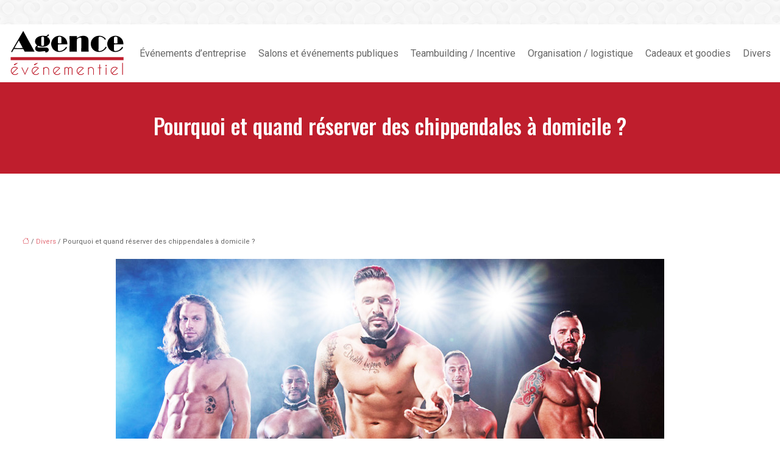

--- FILE ---
content_type: text/html; charset=UTF-8
request_url: https://www.agence-evenementiel.net/pourquoi-et-quand-reserver-des-chippendales-a-domicile/
body_size: 12036
content:
<!DOCTYPE html>
<html lang="fr-FR">
<head>
<meta charset="UTF-8" />
<meta name="viewport" content="width=device-width">
<link rel="shortcut icon" href="/wp-content/uploads/2015/12/Sans-titre-3.png" />
<script type="application/ld+json">
{
    "@context": "https://schema.org",
    "@graph": [
        {
            "@type": "WebSite",
            "@id": "https://www.agence-evenementiel.net#website",
            "url": "https://www.agence-evenementiel.net",
            "name": "Agence evenementiel",
            "inLanguage": "fr-FR",
            "publisher": {
                "@id": "https://www.agence-evenementiel.net#organization"
            }
        },
        {
            "@type": "Organization",
            "@id": "https://www.agence-evenementiel.net#organization",
            "name": "Agence evenementiel",
            "url": "https://www.agence-evenementiel.net",
            "logo": {
                "@type": "ImageObject",
                "@id": "https://www.agence-evenementiel.net#logo",
                "url": "https://www.agence-evenementiel.net/wp-content/uploads/2016/09/agence-evenementiel-logo.png"
            }
        },
        {
            "@type": "Person",
            "@id": "https://www.agence-evenementiel.net/author/admin@ageven#person",
            "name": "admin@ageven",
            "jobTitle": "Rédaction Web",
            "url": "https://www.agence-evenementiel.net/author/admin@ageven",
            "worksFor": {
                "@id": "https://www.agence-evenementiel.net#organization"
            },
            "image": {
                "@type": "ImageObject",
                "url": ""
            }
        },
        {
            "@type": "WebPage",
            "@id": "https://www.agence-evenementiel.net/pourquoi-et-quand-reserver-des-chippendales-a-domicile/#webpage",
            "url": "https://www.agence-evenementiel.net/pourquoi-et-quand-reserver-des-chippendales-a-domicile/",
            "name": "Pourquoi et quand réserver des chippendales à domicile",
            "isPartOf": {
                "@id": "https://www.agence-evenementiel.net#website"
            },
            "breadcrumb": {
                "@id": "https://www.agence-evenementiel.net/pourquoi-et-quand-reserver-des-chippendales-a-domicile/#breadcrumb"
            },
            "inLanguage": "fr_FR",
            "primaryImageOfPage": {
                "@id": "https://www.agence-evenementiel.net/wp-content/uploads/2019/03/chippendale-a-domicile.jpeg"
            }
        },
        {
            "@type": "Article",
            "@id": "https://www.agence-evenementiel.net/pourquoi-et-quand-reserver-des-chippendales-a-domicile/#article",
            "headline": "Pourquoi et quand réserver des chippendales à domicile ?",
            "description": "Envie de pimenter vos soirées ? Découvrez pourquoi réserver des chippendales à domicile pour des événements comme les enterrements de vie de jeune fille ou les anniversaires est une idée géniale !",
            "mainEntityOfPage": {
                "@id": "https://www.agence-evenementiel.net/pourquoi-et-quand-reserver-des-chippendales-a-domicile/#webpage"
            },
            "image": {
                "@type": "ImageObject",
                "@id": "https://www.agence-evenementiel.net/wp-content/uploads/2019/03/chippendale-a-domicile.jpeg",
                "url": "https://www.agence-evenementiel.net/wp-content/uploads/2019/03/chippendale-a-domicile.jpeg",
                "width": 900,
                "height": 400,
                "alt": "chippendale à domicile"
            },
            "wordCount": 1978,
            "isAccessibleForFree": true,
            "articleSection": [
                "Divers"
            ],
            "datePublished": "2019-03-04T15:43:36+00:00",
            "author": {
                "@id": "https://www.agence-evenementiel.net/author/admin@ageven#person"
            },
            "publisher": {
                "@id": "https://www.agence-evenementiel.net#organization"
            },
            "inLanguage": "fr-FR"
        },
        {
            "@type": "BreadcrumbList",
            "@id": "https://www.agence-evenementiel.net/pourquoi-et-quand-reserver-des-chippendales-a-domicile/#breadcrumb",
            "itemListElement": [
                {
                    "@type": "ListItem",
                    "position": 1,
                    "name": "Accueil",
                    "item": "https://www.agence-evenementiel.net/"
                },
                {
                    "@type": "ListItem",
                    "position": 2,
                    "name": "Divers",
                    "item": "https://www.agence-evenementiel.net/divers/"
                },
                {
                    "@type": "ListItem",
                    "position": 3,
                    "name": "Pourquoi et quand réserver des chippendales à domicile ?",
                    "item": "https://www.agence-evenementiel.net/pourquoi-et-quand-reserver-des-chippendales-a-domicile/"
                }
            ]
        }
    ]
}</script>
<meta name='robots' content='max-image-preview:large' />
<title>Pourquoi et quand réserver des chippendales à domicile</title><meta name="description" content="Envie de pimenter vos soirées ? Découvrez pourquoi réserver des chippendales à domicile pour des événements comme les enterrements de vie de jeune fille ou les anniversaires est une idée géniale !"><link rel="alternate" title="oEmbed (JSON)" type="application/json+oembed" href="https://www.agence-evenementiel.net/wp-json/oembed/1.0/embed?url=https%3A%2F%2Fwww.agence-evenementiel.net%2Fpourquoi-et-quand-reserver-des-chippendales-a-domicile%2F" />
<link rel="alternate" title="oEmbed (XML)" type="text/xml+oembed" href="https://www.agence-evenementiel.net/wp-json/oembed/1.0/embed?url=https%3A%2F%2Fwww.agence-evenementiel.net%2Fpourquoi-et-quand-reserver-des-chippendales-a-domicile%2F&#038;format=xml" />
<style id='wp-img-auto-sizes-contain-inline-css' type='text/css'>
img:is([sizes=auto i],[sizes^="auto," i]){contain-intrinsic-size:3000px 1500px}
/*# sourceURL=wp-img-auto-sizes-contain-inline-css */
</style>
<link rel='stylesheet' id='default-css' href='https://www.agence-evenementiel.net/wp-content/themes/factory-templates-4/style.css?ver=f7aed3d4924f935f9233e819bf7fdd29' type='text/css' media='all' />
<link rel='stylesheet' id='bootstrap5-css' href='https://www.agence-evenementiel.net/wp-content/themes/factory-templates-4/css/bootstrap.min.css?ver=f7aed3d4924f935f9233e819bf7fdd29' type='text/css' media='all' />
<link rel='stylesheet' id='bootstrap-icon-css' href='https://www.agence-evenementiel.net/wp-content/themes/factory-templates-4/css/bootstrap-icons.css?ver=f7aed3d4924f935f9233e819bf7fdd29' type='text/css' media='all' />
<link rel='stylesheet' id='global-css' href='https://www.agence-evenementiel.net/wp-content/themes/factory-templates-4/css/global.css?ver=f7aed3d4924f935f9233e819bf7fdd29' type='text/css' media='all' />
<link rel='stylesheet' id='light-theme-css' href='https://www.agence-evenementiel.net/wp-content/themes/factory-templates-4/css/light.css?ver=f7aed3d4924f935f9233e819bf7fdd29' type='text/css' media='all' />
<script type="text/javascript" src="https://code.jquery.com/jquery-3.2.1.min.js?ver=f7aed3d4924f935f9233e819bf7fdd29" id="jquery3.2.1-js"></script>
<script type="text/javascript" src="https://www.agence-evenementiel.net/wp-content/themes/factory-templates-4/js/fn.js?ver=f7aed3d4924f935f9233e819bf7fdd29" id="default_script-js"></script>
<link rel="https://api.w.org/" href="https://www.agence-evenementiel.net/wp-json/" /><link rel="alternate" title="JSON" type="application/json" href="https://www.agence-evenementiel.net/wp-json/wp/v2/posts/2619" /><link rel="EditURI" type="application/rsd+xml" title="RSD" href="https://www.agence-evenementiel.net/xmlrpc.php?rsd" />
<link rel="canonical" href="https://www.agence-evenementiel.net/pourquoi-et-quand-reserver-des-chippendales-a-domicile/" />
<link rel='shortlink' href='https://www.agence-evenementiel.net/?p=2619' />
 
<meta name="google-site-verification" content="Z02YI_h9YOObhtgA1PSO7hFS9l2t9qsfDUo7E7QZWJ4" />
<script>
  (function(i,s,o,g,r,a,m){i['GoogleAnalyticsObject']=r;i[r]=i[r]||function(){
  (i[r].q=i[r].q||[]).push(arguments)},i[r].l=1*new Date();a=s.createElement(o),
  m=s.getElementsByTagName(o)[0];a.async=1;a.src=g;m.parentNode.insertBefore(a,m)
  })(window,document,'script','https://www.google-analytics.com/analytics.js','ga');

  ga('create', 'UA-56134103-20', 'auto');
  ga('send', 'pageview');

</script>
<meta name="google-site-verification" content="uFnLdDwdQqt4wuFOwpmAvBustP9q57k_FvF_4PPKWUU" />
<meta name="google-site-verification" content="Xn1l14yCF9SV1SPWKKJch1BweRCmL26M_txyZd7ynqk" />
<link href="https://fonts.googleapis.com/css2?family=Oswald:wght@500&family=Roboto&display=swap" rel="stylesheet"> 
<style type="text/css">
.default_color_background,.menu-bars{background-color : #BF1E2D }.default_color_text,a,h1 span,h2 span,h3 span,h4 span,h5 span,h6 span{color :#BF1E2D }.navigation li a,.navigation li.disabled,.navigation li.active a,.owl-dots .owl-dot.active span,.owl-dots .owl-dot:hover span{background-color: #BF1E2D;}
.block-spc{border-color:#BF1E2D}
.page-content a{color : #e36f79 }.page-content a:hover{color : #BF1E2D }.home .body-content a{color : #e36f79 }.home .body-content a:hover{color : #BF1E2D }nav.navbar{background-color:#fff} .main-navigation .logo-main{height: auto;}.main-navigation  .logo-sticky{height: auto;}.main-navigation .sub-menu{background-color: #fff;}nav li a{font-size:16px;}nav li a{line-height:40px;}nav li a{color:#676767!important;}nav li:hover > a,.current-menu-item > a{color:#BF1E2D!important;}.main-navigation .sub-menu{padding:0px}.main-navigation ul ul li{padding:0px 15px}.archive h1{color:#fff!important;}.category .subheader,.single .subheader{padding:50px 0 }.archive h1{text-align:center!important;} .archive h1{font-size:35px}  .archive h2,.cat-description h2{font-size:25px} .archive h2 a,.cat-description h2{color:#1c1c1c!important;}.archive .readmore{background-color:#BF1E2D;}.archive .readmore{color:#fff;}.archive .readmore:hover{background-color:#313131;}.archive .readmore:hover{color:#fff;}.archive .readmore{padding:8px 20px;}.single h1{color:#fff!important;}.single .the-post h2{color:#1c1c1c!important;}.single .the-post h3{color:#1c1c1c!important;}.single .the-post h4{color:#1c1c1c!important;}.single .the-post h5{color:#1c1c1c!important;}.single .the-post h6{color:#1c1c1c!important;} .single .post-content a{color:#e36f79} .single .post-content a:hover{color:#BF1E2D}.single h1{text-align:center!important;}.single h1{font-size: 35px}.single h2{font-size: 25px}.single h3{font-size: 22px}.single h4{font-size: 20px}.single h5{font-size: 19px}.single h6{font-size: 18px}footer{background-position:top } #back_to_top{background-color:#e36f79;}#back_to_top i, #back_to_top svg{color:#fff;} footer{padding:60px 0 40px} .copyright{background-color:#ebecee} </style>
<style>:root {
    --color-primary: #BF1E2D;
    --color-primary-light: #f8273a;
    --color-primary-dark: #85151f;
    --color-primary-hover: #ab1b28;
    --color-primary-muted: #ff3048;
            --color-background: #fff;
    --color-text: #ffffff;
} </style>
<style id="custom-st" type="text/css">
body{font-family:Roboto,sans-serif;color:#626262;font-size:14px;line-height:24px;margin-top:40px;margin-bottom:40px;}h1,h2,h3,h4,h5,h6,.autre-titre{font-family:Oswald,sans-serif;}nav li a{font-weight:400;}.main-navigation{padding:0px !important;}.main-navigation .menu-item-has-children:after{top:14px;right:-13px;color:#BF1E2D;}.anim-colB3 {transition:0.4s ease;}.anim-colB3:hover{background:#f1f1f1 !important;}body:not(.home) .body-content{background:#fff;}footer{font-size:14px;color:#a1a0a4;line-height:24px;}footer .copyright{border-top:none !important;padding:25px 50px;margin-top:30px !important;}#inactive,#progress,.to-top{z-index:2;}footer .footer-widget{color:#3d3a41;font-family:Oswald,sans-serif;letter-spacing:1px;line-height:1.4em;border-bottom:none!important;}footer .widgets{padding:0 30px!important;}.pt-4{margin-right:50px !important;padding-top:1.1rem !important;}footer img{max-width:150px !important;margin-top:10px !important;}.archive .loop-post{margin-top:50px;margin-bottom:0;padding-bottom:50px;}.archive .readmore{margin-top:10px;}.archive h2{margin-bottom:20px;}.archive h1,.single h1{font-weight:500;}.single h2,.single h3,.single h4,.single h5,.single h6{letter-spacing:1px;}.archive .post{padding:0 30px;background-color:#FFF;}.archive footer{margin-top:-48px;}.widget_sidebar .sidebar-widget{padding:0 0 10px;border-bottom:none;font-weight:500;text-align:left;color:#1c1c1c;letter-spacing:1px;font-family:Oswald,sans-serif;}.widget-area{padding-right:0;padding-left:0;}.widget_sidebar{box-sizing:border-box;text-align:center;background-color:#FFF;margin-bottom:30px;}.single .sidebar-ma{text-align:left;}.single .all-post-content{background:#fff;padding-right:25px;padding-left:25px;margin-bottom:50px;}.single .post-content{background-color:#fff;margin-bottom:0px !important;}@media screen and (max-width:969px){.home h1{font-size:35px !important;line-height:40px !important;}.home h2{font-size:30px !important;line-height:35px !important;}.home h3,.home h4{font-size:25px !important;}body:not(.home){background:#fff !important;}.slider{min-height:60vh !important;padding:80px 20px 40px !important;}body{margin-top:0px !important;margin-bottom:0px !important;}.right-b2{padding:30px 20px !important;}.banner-b2{min-height:50vh !important;}.empil-b3{padding:20px !important;}.bloc3{gap:0em 0px !important;}.grp1{padding:20px !important;}.grp2{padding:30px 20px !important;}.spacer-title{height:0px !important;}footer{padding:30px 10px 20px !important;}footer .widgets{padding:0px !important;}.navbar-collapse{margin-top:20px !important;background-color:#fff !important;}nav li a{line-height:20px !important;}.navbar-toggler {border-color:#000;}.category .subheader,.single .subheader{padding:30px 0 !important;}.archive h1,.single h1{font-size:25px;text-align:center !important;}.single .all-post-content{margin-top:20px !important;}}.single .the-post img{padding:10px 0 15px;}.single .all-post-content{text-align:justify}.single h2,.single h3,.single h4,.single h5,.single h6 {margin-top:15px;}.nav-post-cat{padding-top:20px;}</style>
</head> 

<body class="wp-singular post-template-default single single-post postid-2619 single-format-standard wp-theme-factory-templates-4 catid-29" style="background-image:url(/wp-content/uploads/2015/12/fond.png);background-color: #fff;">

<div class="main-navigation  container-xxl is_sticky ">
<nav class="navbar navbar-expand-lg  container-xxl">

<a id="logo" href="https://www.agence-evenementiel.net">
<img class="logo-main" src="/wp-content/uploads/2016/09/agence-evenementiel-logo.png"  width="auto"   height="auto"  alt="logo">
<img class="logo-sticky" src="/wp-content/uploads/2016/09/agence-evenementiel-logo.png" width="auto" height="auto" alt="logo"></a>

    <button class="navbar-toggler" type="button" data-bs-toggle="collapse" data-bs-target="#navbarSupportedContent" aria-controls="navbarSupportedContent" aria-expanded="false" aria-label="Toggle navigation">
      <span class="navbar-toggler-icon"><i class="bi bi-list"></i></span>
    </button>

    <div class="collapse navbar-collapse" id="navbarSupportedContent">

<ul id="main-menu" class="classic-menu navbar-nav ms-auto mb-2 mb-lg-0"><li id="menu-item-2222" class="menu-item menu-item-type-taxonomy menu-item-object-category"><a href="https://www.agence-evenementiel.net/evenements-dentreprise/">Événements d’entreprise</a></li>
<li id="menu-item-2224" class="menu-item menu-item-type-taxonomy menu-item-object-category"><a href="https://www.agence-evenementiel.net/salons-evenements-publiques/">Salons et événements publiques</a></li>
<li id="menu-item-2223" class="menu-item menu-item-type-taxonomy menu-item-object-category"><a href="https://www.agence-evenementiel.net/team-building-incentive/">Teambuilding / Incentive</a></li>
<li id="menu-item-2220" class="menu-item menu-item-type-taxonomy menu-item-object-category"><a href="https://www.agence-evenementiel.net/organisation-logistique/">Organisation / logistique</a></li>
<li id="menu-item-2221" class="menu-item menu-item-type-taxonomy menu-item-object-category"><a href="https://www.agence-evenementiel.net/cadeaux-goodies/">Cadeaux et goodies</a></li>
<li id="menu-item-3280" class="menu-item menu-item-type-taxonomy menu-item-object-category current-post-ancestor current-menu-parent current-post-parent"><a href="https://www.agence-evenementiel.net/divers/">Divers</a></li>
</ul>
</div>
</nav>
</div><!--menu-->
<div style="background-color:admin@ageven" class="body-content container-xxl px-0    ">
  

<div class="container-xxl subheader" style=" background-image:url();background-position:top ; background-color:#BF1E2D;">
<div id="mask" style=""></div>	
<div class="container-xxl"><h1 class="title">Pourquoi et quand réserver des chippendales à domicile ?</h1></div></div>	



<div class="post-content container-xxl"> 


<div class="row">
<div class="  col-xxl-9  col-md-12">	



<div class="all-post-content">
<article>
<div style="font-size: 11px" class="breadcrumb"><a href="/"><i class="bi bi-house"></i></a>&nbsp;/&nbsp;<a href="https://www.agence-evenementiel.net/divers/">Divers</a>&nbsp;/&nbsp;Pourquoi et quand réserver des chippendales à domicile ?</div>
 <div class="text-center mb-4"><img class="img-fluid" caption="" alt="chippendale à domicile" src="https://www.agence-evenementiel.net/wp-content/uploads/2019/03/chippendale-a-domicile.jpeg" /></div><div class="the-post">





<p>Réserver des chippendales à domicile offre une expérience unique et personnalisée pour célébrer des événements spéciaux. Cet article explore les avantages de cette prestation, ainsi que les occasions idéales pour en profiter.</p>
<div>
<fieldset>
<legend>💰 Bon à savoir</legend>
<p>Une prestation de chippendales à domicile dans la région parisienne coûte en moyenne 170 € selon les tarifs constatés. Ce montant peut varier en fonction de la durée du show, du nombre de danseurs et des éventuels frais de déplacement.</p></fieldset>
</div>
<h2>Pourquoi choisir des chippendales à domicile ?</h2>
<div style="float: right; width: 50%; margin-left: 28px;"><img decoding="async" style="max-width: 100%;" title="chippendales à domicile" src="https://d1mvnp4tc7jmzn.cloudfront.net/file-P3I7g4ylaxXJ7NGdAUawVwkI" alt="chippendales à domicile"></div>
<p>Pour une soirée inoubliable et pleine de surprises, les chippendales à domicile sont une option de choix. Que ce soit pour un enterrement de vie de jeune fille, un anniversaire entre copines ou toute autre occasion spéciale, ces artistes professionnels sauront créer une ambiance sensuelle et festive dans l’intimité de votre domicile. Découvrez pourquoi opter pour des chippendales à domicile peut transformer votre événement en un moment unique et mémorable.</p>
<h3>Une expérience personnalisée et conviviale</h3>
<p>En choisissant des chippendales à domicile, vous bénéficiez d’un cadre intime et personnalisé, loin de l’agitation des lieux publics comme les discothèques ou les restaurants. Les artistes se déplacent chez vous et adaptent leur prestation à vos envies et à l’ambiance de votre soirée. Vous pouvez ainsi profiter pleinement du spectacle avec vos invités, dans un environnement confortable et familier.</p>
<p>De plus, les chippendales à domicile offrent une interaction privilégiée avec le public. Ils sauront mettre à l’aise vos convives et les faire participer au show, créant ainsi des moments complices et hilarants. Imaginez la surprise et l’excitation de vos amies lorsqu’un séduisant chippendale les invitera à danser ou à prendre part à une chorégraphie sensuelle !</p>
<h3>Des prestations variées et professionnelles</h3>
<p>Les chippendales à domicile proposent une grande variété de prestations pour s’adapter à tous les goûts et à tous les types d’événements. Vous pouvez choisir parmi différents thèmes et costumes, tels que les pompiers, les policiers, les militaires ou encore les gentlemen en smoking. Les artistes réalisent des chorégraphies élaborées sur des musiques entraînantes, mêlant sensualité et humour.</p>
<p>Leur professionnalisme est un gage de qualité pour votre soirée. Les chippendales sont sélectionnés pour leurs talents de danseur, leur physique avantageux et leur capacité à divertir le public. Ils savent comment créer une atmosphère électrique et faire monter la température, tout en respectant les limites et en s’assurant que chacun passe un moment agréable.</p>
<h4>Un show sur-mesure pour votre événement</h4>
<p>Avec des chippendales à domicile, vous avez la possibilité de personnaliser le spectacle selon vos envies. Vous pouvez choisir la durée de la prestation, le nombre d’artistes, les tenues et accessoires utilisés, ainsi que les musiques diffusées. Les chippendales peuvent même préparer une chorégraphie spéciale pour l’invitée d’honneur, comme la future mariée lors d’un enterrement de vie de jeune fille.</p>
<p>Certaines agences proposent également des options supplémentaires pour enrichir l’expérience, comme des jeux coquins, des animations ou encore un service de photographe pour immortaliser les meilleurs moments de la soirée. Avec des chippendales à domicile, vous avez la garantie d’un événement sur-mesure, entièrement dédié à votre plaisir et à celui de vos invités.</p>
<div><img decoding="async" style="max-width: 100%;" title="chippendales à domicile" src="https://d1mvnp4tc7jmzn.cloudfront.net/1olth5blwo" alt="chippendales à domicile"></div>
<h2>Quand réserver des chippendales à domicile ?</h2>
<div style="float: right; width: 50%; margin-left: 28px;"><img decoding="async" style="max-width: 100%;" title="chippendales à domicile" src="https://d1mvnp4tc7jmzn.cloudfront.net/file-90DffzXZ6iZ9qSt4JfqjUPKH" alt="chippendales à domicile"></div>
<p>Les chippendales à domicile sont une option de plus en plus populaire pour animer différents types d’événements festifs. Que ce soit pour un enterrement de vie de jeune fille, un anniversaire mémorable ou une soirée entre copines, faire appel à ces artistes professionnels peut transformer votre fête en un moment inoubliable. Mais quand est-il le plus pertinent de réserver leurs services ?</p>
<h3>Les occasions idéales pour réserver des chippendales à domicile</h3>
<h4>Enterrement de vie de jeune fille</h4>
<p>L’enterrement de vie de jeune fille est sans doute l’occasion la plus courante pour faire appel à des chippendales. Avant le grand jour, la future mariée mérite de vivre une soirée exceptionnelle entourée de ses meilleures amies. Un spectacle sensuel et amusant de chippendales peut être le clou de la soirée, offrant des souvenirs mémorables à la future épouse et ses convives.</p>
<h4>Anniversaires</h4>
<p>Que vous fêtiez vos 30, 40 ou 50 ans, un anniversaire est toujours une excellente excuse pour s’offrir une soirée spéciale. Surprenez vos amies en réservant des chippendales qui viendront mettre de l’ambiance avec leurs chorégraphies sexy et leurs tenues affriolantes. C’est l’assurance de marquer les esprits et de rendre cette journée vraiment unique.</p>
<h4>Soirées entre copines</h4>
<p>Parfois, pas besoin d’une occasion particulière pour avoir envie de passer un moment fun et coquin avec ses meilleures amies. Organiser une soirée avec des chippendales à domicile peut être une excellente façon de se changer les idées, de rire ensemble et de profiter d’une animation originale dans l’intimité de son chez-soi.</p>
<h4>Fêtes d’entreprise</h4>
<p>Pour une ambiance festive et décalée lors de votre prochaine fête d’entreprise, pourquoi ne pas faire appel à des chippendales ? Leur spectacle peut être un bon moyen de briser la glace entre collègues et de créer des souvenirs amusants en dehors du cadre professionnel habituel. Attention toutefois à bien vérifier en amont que ce type d’animation convient à tous les participants.</p>
<h3>Quand organiser le show de chippendales lors de votre soirée ?</h3>
<p>Une fois votre réservation effectuée, il est important de bien choisir à quel moment de la soirée le spectacle des chippendales aura lieu. Deux options sont particulièrement adaptées :</p>
<ul>
<li><strong>En début de soirée</strong> : programmer le show peu après l’arrivée des invités peut être un excellent moyen de lancer les festivités et de créer une ambiance conviviale et décontractée dès le départ.</li>
<li><strong>Après le repas</strong> : si vous avez prévu un dîner ou un cocktail dînatoire, réserver l’intervention des chippendales pour la suite de la soirée peut être judicieux. Vos convives seront alors plus disponibles pour profiter pleinement du spectacle.</li>
</ul>
<p>Dans tous les cas, pensez à prévoir la prestation suffisamment tôt, au moins plusieurs semaines à l’avance, afin d’être sûr d’avoir des disponibilités pour la date souhaitée. Les meilleurs chippendales sont très demandés, alors ne tardez pas trop pour réserver leurs services et éviter toute déconvenue !</p>
<div><img decoding="async" style="max-width: 100%;" title="chippendales à domicile" src="https://d1mvnp4tc7jmzn.cloudfront.net/1oloewy5pa" alt="chippendales à domicile"></div>
<h2>Comment organiser une soirée avec des chippendales à domicile ?</h2>
<div style="float: right; width: 50%; margin-left: 28px;"><img decoding="async" style="max-width: 100%;" title="chippendales à domicile" src="https://d1mvnp4tc7jmzn.cloudfront.net/file-lufUBxFOELW9lXvPgDhdpLy7" alt="chippendales à domicile"></div>
<p>Organiser une soirée avec des chippendales à domicile peut sembler intimidant au premier abord, mais en suivant quelques étapes clés, vous pouvez facilement mettre sur pied un événement mémorable qui ravira vos invités. Voici un guide détaillé pour vous aider à planifier une soirée réussie avec ces artistes talentueux.</p>
<h3>1. Réserver les chippendales auprès d’une agence fiable</h3>
<p>La première étape consiste à trouver une agence de chippendales réputée et à effectuer une réservation. Lors de la prise de contact, précisez la date, le lieu et la durée souhaitée pour la prestation. Discutez également des différentes options disponibles, comme le choix des tenues et accessoires, ainsi que le nombre de danseurs. N’oubliez pas de réserver suffisamment à l’avance pour garantir la disponibilité des artistes. Pour découvrir des performers plein d’énergie et de créativité, <a href="https://www.showperformer.fr/chippendale/">cliquez ici</a> et cherchez les professionnels qui exercent dans votre région.</p>
<h3>2. Préparer l’espace pour accueillir le spectacle</h3>
<p>Pour que les chippendales puissent offrir une performance optimale, il est crucial de préparer un espace adéquat. Assurez-vous de disposer d’une zone suffisamment grande et dégagée pour permettre aux danseurs de se mouvoir aisément. Installez un système de sonorisation de qualité pour diffuser la musique du show, et pensez à l’éclairage pour créer une ambiance chaleureuse et mettre en valeur les artistes.</p>
<h4>Conseils pour aménager l’espace :</h4>
<ul>
<li>Dégagez les meubles encombrants pour libérer de la place</li>
<li>Prévoyez des enceintes puissantes et un lecteur audio fiable</li>
<li>Optez pour un éclairage tamisé et des jeux de lumières colorées</li>
</ul>
<h3>3. Coordonner les détails avec l’agence de chippendales</h3>
<p>Une bonne communication avec l’agence est essentielle pour garantir le bon déroulement de la soirée. Confirmez les horaires d’arrivée et de départ des artistes, et assurez-vous qu’ils disposent d’un espace privé pour se préparer et se changer. Discutez également des tenues et accessoires souhaités, en fonction du thème de la soirée (uniforme de policier, pompier, etc.).</p>
<h3>4. Prévoir du temps pour les photos souvenirs</h3>
<p>Un spectacle de chippendales est une expérience unique que vos invités voudront immortaliser. Prévoyez donc un moment dédié aux photos souvenirs à la fin de la prestation. Les artistes se prêteront volontiers au jeu pour des clichés amusants et sexy avec les participants. Veillez simplement à ce que cela ne prenne pas trop de temps sur la durée totale du show.</p>
<h3>5. Gérer le budget de manière efficace</h3>
<p>Organiser une soirée avec des chippendales représente un certain coût, il est donc important d’établir un budget en amont. Tenez compte des tarifs des prestations, qui varient selon la durée du show et le nombre de danseurs, mais aussi des éventuels frais supplémentaires (déplacement, location de matériel). N’hésitez pas à comparer les offres de différentes agences pour trouver le meilleur rapport qualité-prix.</p>
<table>
<thead>
<tr>
<th>Poste de dépense</th>
<th>Coût moyen</th>
</tr>
</thead>
<tbody>
<tr>
<td>Prestation des chippendales (1h, 2 danseurs)</td>
<td>250 – 400 €</td>
</tr>
<tr>
<td>Frais de déplacement</td>
<td>50 – 100 €</td>
</tr>
<tr>
<td>Location de matériel (sonorisation, éclairage)</td>
<td>100 – 200 €</td>
</tr>
</tbody>
</table>
<p>En suivant ces conseils et en anticipant chaque détail, vous êtes désormais armé pour organiser une soirée inoubliable avec des chippendales à domicile. Vos invités ne sont pas prêts d’oublier cette expérience unique, entre sensualité, humour et convivialité !</p>
<h2>Combien coûte une prestation de chippendales à domicile ?</h2>
<div style="float: right; width: 50%; margin-left: 28px;"><img decoding="async" style="max-width: 100%;" title="chippendales à domicile" src="https://d1mvnp4tc7jmzn.cloudfront.net/file-89M0CJcwjdrFfGSJJqLqincx" alt="chippendales à domicile"></div>
<h3>Les principaux facteurs influençant le coût d’une prestation de chippendales à domicile</h3>
<p>Plusieurs paramètres vont impacter le prix d’une animation avec des chippendales à votre domicile :</p>
<ul>
<li>La durée du spectacle : plus le show sera long, plus le tarif sera élevé. Les prestations durent généralement entre 30 minutes et 2 heures.</li>
<li>Le nombre de danseurs : faire venir plusieurs chippendales coûtera logiquement plus cher qu’un seul artiste.</li>
<li>Les frais de déplacement : si vous résidez loin de la base des danseurs, des frais kilométriques supplémentaires seront appliqués.</li>
<li>Les options choisies : certaines prestations spéciales (chantilly party, strip intégral…) peuvent engendrer un surcoût.</li>
</ul>
<h3>Des exemples de tarifs indicatifs</h3>
<p>Pour vous donner un ordre d’idée, voici quelques exemples de tarifs constatés pour des prestations de chippendales à domicile en région parisienne :</p>
<ul>
<li>Show d’1 heure avec 1 danseur à Paris : environ 170 €</li>
<li>Show d’1h30 avec 2 danseurs à Boulogne-Billancourt : environ 320 €</li>
<li>Show de 2 heures avec 1 danseur à Versailles : environ 250 €</li>
</ul>
<p>Notez que ces prix sont donnés à titre indicatif sur la base de moyennes constatées. Les montants réels peuvent sensiblement varier d’un prestataire à l’autre.</p>
<h3>Les frais annexes à prévoir en plus</h3>
<p>Au-delà du coût de la prestation des chippendales en elle-même, vous devrez aussi probablement prévoir un budget pour :</p>
<ul>
<li>La location d’une sonorisation adaptée si vous n’en disposez pas</li>
<li>La mise en place d’un éclairage approprié pour mettre en valeur le spectacle</li>
<li>D’éventuels accessoires de décoration pour installer une ambiance festive</li>
</ul>
<h3>Nos conseils pour optimiser votre budget</h3>
<p>Pour trouver la meilleure offre au prix le plus juste, nous vous recommandons de :</p>
<ul>
<li>Comparer les tarifs de plusieurs agences en demandant des devis personnalisés</li>
<li>Réserver votre prestation suffisamment à l’avance, certains prestataires proposent des remises pour les réservations anticipées</li>
<li>Opter pour une prestation « de base » sans options superflues, quitte à la faire durer un peu moins longtemps</li>
<li>Choisir une date en semaine plutôt qu’un samedi soir, les prix sont souvent plus attractifs</li>
</ul>
<p>En suivant ces quelques astuces et en comparant intelligemment les offres du marché, vous devriez pouvoir trouver une prestation de chippendales à domicile de qualité qui corresponde à la fois à vos attentes et à votre budget pour une soirée mémorable !</p>
<div><img decoding="async" style="max-width: 100%;" title="chippendales à domicile" src="https://d1mvnp4tc7jmzn.cloudfront.net/1omep37et9" alt="chippendales à domicile"></div>
<h2>L’essentiel à retenir sur les chippendales à domicile</h2>
<p>Les chippendales à domicile constituent une option tendance pour marquer les esprits lors d’événements festifs. Cette prestation sur-mesure gagne à être organisée avec soin pour garantir une soirée réussie et mémorable. Quelle que soit l’occasion, le cadre intime et l’interaction avec les danseurs professionnels promettent des moments d’émerveillement et de pur divertissement.</p>
<style>p{text-align:justify}pre{ margin: 20px 10px; font-size: 1em;background-color: rgb(19 19 19);border-radius: 4px;color: white;padding: 16px;white-space: pre; text-shadow: 0 1px 0 #000;	box-shadow: 0 1px 5px rgba(0,0,0,0.4) inset, 0 0 20px rgba(0,0,0,0.2) inset;font: 16px/24px 'Courier New', Courier, 'Lucida Sans Typewriter', 'Lucida Typewriter', monospace;} code { color: white; background-color: rgb(19 19 19);white-space: pre;padding:1px 2px;font: 16px/24px 'Courier New', Courier, 'Lucida Sans Typewriter', 'Lucida Typewriter', monospace;} blockquote:after,blockquote:before{position:absolute;font-family:Georgia;font-size:80px;color:#999} blockquote{position:relative;padding:40px 70px;font-family:Georgia;font-size:19px}blockquote p{margin:0}blockquote cite{margin-top:8px} blockquote:before{top:5px;left:25px;content:'\201C'}blockquote:after{bottom:-30px;right:25px;content:'\201D'} table {margin:15px 10px !important} .image-container{max-width:100%;margin:20px;max-height:500px;display:flex;justify-content:center;align-items:center;overflow:hidden}.image-container>img{width:100%}fieldset{font-size:1.3em;text-align:justify;border-radius:10px;padding:15px;border:none;background:#efefef;margin:20px 40px}fieldset>legend{padding:10px 12px;border-radius:25px;line-height:30px;font-weight:700;background:#e1e1e1;}fieldset>legend>span{font-size:1.8em;line-height:1em;margin-right:5px;vertical-align:middle}</style>
<style>p{text-align:justify}pre{ margin: 20px 10px; font-size: 1em;background-color: rgb(19 19 19);border-radius: 4px;color: white;padding: 16px;white-space: pre; text-shadow: 0 1px 0 #000;	box-shadow: 0 1px 5px rgba(0,0,0,0.4) inset, 0 0 20px rgba(0,0,0,0.2) inset;font: 16px/24px 'Courier New', Courier, 'Lucida Sans Typewriter', 'Lucida Typewriter', monospace;} code { color: white; background-color: rgb(19 19 19);white-space: pre;padding:1px 2px;font: 16px/24px 'Courier New', Courier, 'Lucida Sans Typewriter', 'Lucida Typewriter', monospace;} blockquote:after,blockquote:before{position:absolute;font-family:Georgia;font-size:80px;color:#999} blockquote{position:relative;padding:40px 70px;font-family:Georgia;font-size:19px}blockquote p{margin:0}blockquote cite{margin-top:8px} blockquote:before{top:5px;left:25px;content:'\201C'}blockquote:after{bottom:-30px;right:25px;content:'\201D'} table {margin:15px 10px !important} .image-container{max-width:100%;margin:20px;max-height:500px;display:flex;justify-content:center;align-items:center;overflow:hidden}.image-container>img{width:100%}fieldset{font-size:1.3em;text-align:justify;border-radius:10px;padding:15px;border:none;background:#efefef;margin:20px 40px}fieldset>legend{padding:10px 12px;border-radius:25px;line-height:30px;font-weight:700;background:#e1e1e1;}fieldset>legend>span{font-size:1.8em;line-height:1em;margin-right:5px;vertical-align:middle}</style>




</div>
</article>




<div class="row nav-post-cat"><div class="col-6"><a href="https://www.agence-evenementiel.net/7-conseils-pour-un-affichage-publicitaire-reussi/"><i class="bi bi-arrow-left"></i>7 conseils pour un affichage publicitaire réussi</a></div><div class="col-6"><a href="https://www.agence-evenementiel.net/8-types-de-mails-promotionnels-a-experimenter/"><i class="bi bi-arrow-left"></i>8 types d&rsquo;e-mails promotionnels à tester</a></div></div>

</div>

</div>	


<div class="col-xxl-3 col-md-12">
<div class="sidebar">
<div class="widget-area">





<div class='widget_sidebar'><div class='sidebar-widget'>Actualités du site</div><div class='textwidget sidebar-ma'><div class="row mb-2"><div class="col-12"><a href="https://www.agence-evenementiel.net/organiser-votre-evenement-de-networking-avec-succes/">Organiser votre événement de networking avec succès !</a></div></div><div class="row mb-2"><div class="col-12"><a href="https://www.agence-evenementiel.net/comment-choisir-un-lieu-hybride-pour-un-evenement-prive/">Comment choisir un lieu hybride pour un événement privé ?</a></div></div><div class="row mb-2"><div class="col-12"><a href="https://www.agence-evenementiel.net/l-effet-des-lieux-atypiques-sur-la-cohesion-d-equipe-en-team-building/">L&rsquo;effet des lieux atypiques sur la cohésion d&rsquo;équipe en team building</a></div></div><div class="row mb-2"><div class="col-12"><a href="https://www.agence-evenementiel.net/comment-acceder-facilement-aux-metiers-de-l-evenementiel/">Comment accéder facilement aux métiers de l&rsquo;événementiel</a></div></div><div class="row mb-2"><div class="col-12"><a href="https://www.agence-evenementiel.net/comment-organiser-et-reussir-un-team-building-a-paris/">Comment organiser et réussir un team building à Paris ?</a></div></div></div></div></div><div class='widget_sidebar'><div class='sidebar-widget'>Articles similaires</div><div class='textwidget sidebar-ma'><div class="row mb-2"><div class="col-12"><a href="https://www.agence-evenementiel.net/des-sorties-atypiques-pour-redecouvrir-paris-sous-un-nouvel-angle/">Des sorties atypiques pour redécouvrir Paris sous un nouvel angle</a></div></div><div class="row mb-2"><div class="col-12"><a href="https://www.agence-evenementiel.net/optez-pour-la-location-de-food-truck-pour-vos-evenements-prives/">Optez pour la location de food truck pour vos événements privés</a></div></div><div class="row mb-2"><div class="col-12"><a href="https://www.agence-evenementiel.net/comment-reduire-la-vitesse-des-vehicules-dans-un-parking-prive/">Comment réduire la vitesse des véhicules dans un parking privé ?</a></div></div><div class="row mb-2"><div class="col-12"><a href="https://www.agence-evenementiel.net/developper-son-leadership-naturel-via-l-intelligence-emotionnelle/">Développer son leadership naturel via l’intelligence émotionnelle</a></div></div></div></div>
<style>
	.nav-post-cat .col-6 i{
		display: inline-block;
		position: absolute;
	}
	.nav-post-cat .col-6 a{
		position: relative;
	}
	.nav-post-cat .col-6:nth-child(1) a{
		padding-left: 18px;
		float: left;
	}
	.nav-post-cat .col-6:nth-child(1) i{
		left: 0;
	}
	.nav-post-cat .col-6:nth-child(2) a{
		padding-right: 18px;
		float: right;
	}
	.nav-post-cat .col-6:nth-child(2) i{
		transform: rotate(180deg);
		right: 0;
	}
	.nav-post-cat .col-6:nth-child(2){
		text-align: right;
	}
</style>



</div>
</div>
</div> </div>








</div>

</div><!--body-content-->

<footer class="container-xxl" style="background-color:#ebecee; ">
<div class="container-xxl">	
<div class="widgets">
<div class="row">
<div class="col-xxl-3 col-md-12">
<div class="widget_footer"><div class="footer-widget">Team building sportif</div>			<div class="textwidget"><p>L’organisation des activités de Team building sportif permet à votre équipe de se détendre et de faire un peu de sport hors cadre professionnel. Les activités Team building développent la solidarité et les relations humaines au sein d’une équipe et la rend plus productive.</p></div>
		</div></div>
<div class="col-xxl-3 col-md-12">
<div class="widget_footer"><div class="footer-widget">Soirée d’entreprise</div>			<div class="textwidget"><p>Vous souhaitez organiser une soirée professionnelle ? Vous cherchez un espace pour vos événements ? Confiez l’organisation de votre soirée d’entreprise à des spécialistes qui vous conseillerons sur le choix du lieu, la musique et l’animation. Découvrez nos conseils pour bien organiser votre soirée. </p></div>
		</div></div>
<div class="col-xxl-3 col-md-12">
<div class="widget_footer"><div class="footer-widget">Organisation d’événement</div>			<div class="textwidget"><p>Vous voulez organiser un événement professionnel et vous ne savez pas quelle agence choisir ? Nous vous proposons des idées et des solutions pertinentes pour vous aider dans la phase de l’organisation et le choix de l’agence et du thème : séminaire, diner gala et voyage sur mesure. </p></div>
		</div></div>
<div class="col-xxl-3 col-md-12">
<div class="widget_footer"><div class="footer-widget">Cohésion d’équipe</div>			<div class="textwidget"><p>Comment motiver les salariés et améliorer les relations de travail dans l'entreprise ? L' atelier team building est un outil de communication idéal pour motiver et renforcer la cohésion d’équipe qui est un élément essentiel pour construire une véritable force de groupe.</p></div>
		</div></div>
</div>
</div></div>
</footer>

<div class="to-top square" id="inactive"><a id='back_to_top'><svg xmlns="http://www.w3.org/2000/svg" width="16" height="16" fill="currentColor" class="bi bi-arrow-up-short" viewBox="0 0 16 16">
  <path fill-rule="evenodd" d="M8 12a.5.5 0 0 0 .5-.5V5.707l2.146 2.147a.5.5 0 0 0 .708-.708l-3-3a.5.5 0 0 0-.708 0l-3 3a.5.5 0 1 0 .708.708L7.5 5.707V11.5a.5.5 0 0 0 .5.5z"/>
</svg></a></div>
<script type="text/javascript">
	let calcScrollValue = () => {
	let scrollProgress = document.getElementById("progress");
	let progressValue = document.getElementById("back_to_top");
	let pos = document.documentElement.scrollTop;
	let calcHeight = document.documentElement.scrollHeight - document.documentElement.clientHeight;
	let scrollValue = Math.round((pos * 100) / calcHeight);
	if (pos > 500) {
	progressValue.style.display = "grid";
	} else {
	progressValue.style.display = "none";
	}
	scrollProgress.addEventListener("click", () => {
	document.documentElement.scrollTop = 0;
	});
	scrollProgress.style.background = `conic-gradient( ${scrollValue}%, #fff ${scrollValue}%)`;
	};
	window.onscroll = calcScrollValue;
	window.onload = calcScrollValue;
</script>






<script type="speculationrules">
{"prefetch":[{"source":"document","where":{"and":[{"href_matches":"/*"},{"not":{"href_matches":["/wp-*.php","/wp-admin/*","/wp-content/uploads/*","/wp-content/*","/wp-content/plugins/*","/wp-content/themes/factory-templates-4/*","/*\\?(.+)"]}},{"not":{"selector_matches":"a[rel~=\"nofollow\"]"}},{"not":{"selector_matches":".no-prefetch, .no-prefetch a"}}]},"eagerness":"conservative"}]}
</script>
<p class="text-center" style="margin-bottom: 0px"><a href="/plan-du-site/">Plan du site</a></p><script type="text/javascript" src="https://www.agence-evenementiel.net/wp-content/themes/factory-templates-4/js/bootstrap.bundle.min.js" id="bootstrap5-js"></script>

<script type="text/javascript">
$(document).ready(function() {
$( ".the-post img" ).on( "click", function() {
var url_img = $(this).attr('src');
$('.img-fullscreen').html("<div><img src='"+url_img+"'></div>");
$('.img-fullscreen').fadeIn();
});
$('.img-fullscreen').on( "click", function() {
$(this).empty();
$('.img-fullscreen').hide();
});
//$('.block2.st3:first-child').removeClass("col-2");
//$('.block2.st3:first-child').addClass("col-6 fheight");
});
</script>










<div class="img-fullscreen"></div>

</body>
</html>

--- FILE ---
content_type: text/plain
request_url: https://www.google-analytics.com/j/collect?v=1&_v=j102&a=1326488007&t=pageview&_s=1&dl=https%3A%2F%2Fwww.agence-evenementiel.net%2Fpourquoi-et-quand-reserver-des-chippendales-a-domicile%2F&ul=en-us%40posix&dt=Pourquoi%20et%20quand%20r%C3%A9server%20des%20chippendales%20%C3%A0%20domicile&sr=1280x720&vp=1280x720&_u=IEBAAEABAAAAACAAI~&jid=1842230803&gjid=1664662659&cid=67693698.1769104191&tid=UA-56134103-20&_gid=686540985.1769104191&_r=1&_slc=1&z=884450331
body_size: -454
content:
2,cG-F4TDZDK790